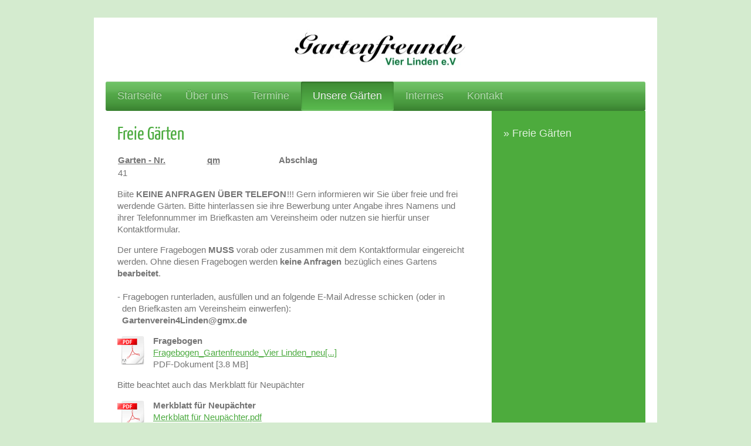

--- FILE ---
content_type: text/html; charset=UTF-8
request_url: https://www.gartenfreunde-vierlinden.de/unsere-g%C3%A4rten/freie-g%C3%A4rten/
body_size: 7258
content:
<!DOCTYPE html>
<html lang="de"  ><head prefix="og: http://ogp.me/ns# fb: http://ogp.me/ns/fb# business: http://ogp.me/ns/business#">
    <meta http-equiv="Content-Type" content="text/html; charset=utf-8"/>
    <meta name="generator" content="IONOS MyWebsite"/>
        
    <link rel="dns-prefetch" href="//cdn.website-start.de/"/>
    <link rel="dns-prefetch" href="//105.mod.mywebsite-editor.com"/>
    <link rel="dns-prefetch" href="https://105.sb.mywebsite-editor.com/"/>
    <link rel="shortcut icon" href="https://www.gartenfreunde-vierlinden.de/s/misc/favicon.png?1569903411"/>
        <link rel="apple-touch-icon" href="https://www.gartenfreunde-vierlinden.de/s/misc/touchicon.png?1569903411"/>
        <title>Gartenfreunde Vier Linden e.V. - Freie Gärten</title>
    <style type="text/css">@media screen and (max-device-width: 1024px) {.diyw a.switchViewWeb {display: inline !important;}}</style>
    <style type="text/css">@media screen and (min-device-width: 1024px) {
            .mediumScreenDisabled { display:block }
            .smallScreenDisabled { display:block }
        }
        @media screen and (max-device-width: 1024px) { .mediumScreenDisabled { display:none } }
        @media screen and (max-device-width: 568px) { .smallScreenDisabled { display:none } }
                @media screen and (min-width: 1024px) {
            .mobilepreview .mediumScreenDisabled { display:block }
            .mobilepreview .smallScreenDisabled { display:block }
        }
        @media screen and (max-width: 1024px) { .mobilepreview .mediumScreenDisabled { display:none } }
        @media screen and (max-width: 568px) { .mobilepreview .smallScreenDisabled { display:none } }</style>
    <meta name="viewport" content="width=device-width, initial-scale=1, maximum-scale=1, minimal-ui"/>

<meta name="format-detection" content="telephone=no"/>
        <meta name="keywords" content="Angebot, Kompetenz, Beratung"/>
            <meta name="description" content="Neue Seite"/>
            <meta name="robots" content="index,follow"/>
        <link href="//cdn.website-start.de/templates/2001/style.css?1763478093678" rel="stylesheet" type="text/css"/>
    <link href="https://www.gartenfreunde-vierlinden.de/s/style/theming.css?1739297566" rel="stylesheet" type="text/css"/>
    <link href="//cdn.website-start.de/app/cdn/min/group/web.css?1763478093678" rel="stylesheet" type="text/css"/>
<link href="//cdn.website-start.de/app/cdn/min/moduleserver/css/de_DE/common,form,shoppingbasket?1763478093678" rel="stylesheet" type="text/css"/>
    <link href="//cdn.website-start.de/app/cdn/min/group/mobilenavigation.css?1763478093678" rel="stylesheet" type="text/css"/>
    <link href="https://105.sb.mywebsite-editor.com/app/logstate2-css.php?site=799965672&amp;t=1769050358" rel="stylesheet" type="text/css"/>

<script type="text/javascript">
    /* <![CDATA[ */
var stagingMode = '';
    /* ]]> */
</script>
<script src="https://105.sb.mywebsite-editor.com/app/logstate-js.php?site=799965672&amp;t=1769050358"></script>

    <link href="//cdn.website-start.de/templates/2001/print.css?1763478093678" rel="stylesheet" media="print" type="text/css"/>
    <script type="text/javascript">
    /* <![CDATA[ */
    var systemurl = 'https://105.sb.mywebsite-editor.com/';
    var webPath = '/';
    var proxyName = '';
    var webServerName = 'www.gartenfreunde-vierlinden.de';
    var sslServerUrl = 'https://www.gartenfreunde-vierlinden.de';
    var nonSslServerUrl = 'http://www.gartenfreunde-vierlinden.de';
    var webserverProtocol = 'http://';
    var nghScriptsUrlPrefix = '//105.mod.mywebsite-editor.com';
    var sessionNamespace = 'DIY_SB';
    var jimdoData = {
        cdnUrl:  '//cdn.website-start.de/',
        messages: {
            lightBox: {
    image : 'Bild',
    of: 'von'
}

        },
        isTrial: 0,
        pageId: 1494704    };
    var script_basisID = "799965672";

    diy = window.diy || {};
    diy.web = diy.web || {};

        diy.web.jsBaseUrl = "//cdn.website-start.de/s/build/";

    diy.context = diy.context || {};
    diy.context.type = diy.context.type || 'web';
    /* ]]> */
</script>

<script type="text/javascript" src="//cdn.website-start.de/app/cdn/min/group/web.js?1763478093678" crossorigin="anonymous"></script><script type="text/javascript" src="//cdn.website-start.de/s/build/web.bundle.js?1763478093678" crossorigin="anonymous"></script><script type="text/javascript" src="//cdn.website-start.de/app/cdn/min/group/mobilenavigation.js?1763478093678" crossorigin="anonymous"></script><script src="//cdn.website-start.de/app/cdn/min/moduleserver/js/de_DE/common,form,shoppingbasket?1763478093678"></script>
<script type="text/javascript" src="https://cdn.website-start.de/proxy/apps/eiw5oo/resource/dependencies/"></script><script type="text/javascript">
                    if (typeof require !== 'undefined') {
                        require.config({
                            waitSeconds : 10,
                            baseUrl : 'https://cdn.website-start.de/proxy/apps/eiw5oo/js/'
                        });
                    }
                </script><script type="text/javascript" src="//cdn.website-start.de/app/cdn/min/group/pfcsupport.js?1763478093678" crossorigin="anonymous"></script>    <meta property="og:type" content="business.business"/>
    <meta property="og:url" content="https://www.gartenfreunde-vierlinden.de/unsere-gärten/freie-gärten/"/>
    <meta property="og:title" content="Gartenfreunde Vier Linden e.V. - Freie Gärten"/>
            <meta property="og:description" content="Neue Seite"/>
                <meta property="og:image" content="https://www.gartenfreunde-vierlinden.de/s/misc/logo.jpg?t=1766253154"/>
        <meta property="business:contact_data:country_name" content="Deutschland"/>
    
    <meta property="business:contact_data:locality" content="Hildesheim"/>
    
    <meta property="business:contact_data:email" content="buero@gartenfreunde-vierlinden.de"/>
    <meta property="business:contact_data:postal_code" content="31139"/>
    <meta property="business:contact_data:phone_number" content=" +49 05121 45443"/>
    
    
</head>


<body class="body   cc-pagemode-default diyfeSidebarRight diy-market-de_DE" data-pageid="1494704" id="page-1494704">
    
    <div class="diyw">
        <div class="diyweb diywebClark">
	<div class="diyfeMobileNav">
		
<nav id="diyfeMobileNav" class="diyfeCA diyfeCA2" role="navigation">
    <a title="Navigation aufklappen/zuklappen">Navigation aufklappen/zuklappen</a>
    <ul class="mainNav1"><li class=" hasSubNavigation"><a data-page-id="1494664" href="https://www.gartenfreunde-vierlinden.de/" class=" level_1"><span>Startseite</span></a></li><li class=" hasSubNavigation"><a data-page-id="1592495" href="https://www.gartenfreunde-vierlinden.de/über-uns/" class=" level_1"><span>Über uns</span></a><span class="diyfeDropDownSubOpener">&nbsp;</span><div class="diyfeDropDownSubList diyfeCA diyfeCA3"><ul class="mainNav2"><li class=" hasSubNavigation"><a data-page-id="1495106" href="https://www.gartenfreunde-vierlinden.de/über-uns/vereinsheim/" class=" level_2"><span>Vereinsheim</span></a></li><li class=" hasSubNavigation"><a data-page-id="1592516" href="https://www.gartenfreunde-vierlinden.de/über-uns/vereinsleben/" class=" level_2"><span>Vereinsleben</span></a></li><li class=" hasSubNavigation"><a data-page-id="1495105" href="https://www.gartenfreunde-vierlinden.de/über-uns/chronik/" class=" level_2"><span>Chronik</span></a></li></ul></div></li><li class=" hasSubNavigation"><a data-page-id="1495140" href="https://www.gartenfreunde-vierlinden.de/termine/" class=" level_1"><span>Termine</span></a></li><li class="parent hasSubNavigation"><a data-page-id="1495076" href="https://www.gartenfreunde-vierlinden.de/unsere-gärten/" class="parent level_1"><span>Unsere Gärten</span></a><span class="diyfeDropDownSubOpener">&nbsp;</span><div class="diyfeDropDownSubList diyfeCA diyfeCA3"><ul class="mainNav2"><li class="current hasSubNavigation"><a data-page-id="1494704" href="https://www.gartenfreunde-vierlinden.de/unsere-gärten/freie-gärten/" class="current level_2"><span>Freie Gärten</span></a></li></ul></div></li><li class=" hasSubNavigation"><a data-page-id="1592497" href="https://www.gartenfreunde-vierlinden.de/internes/" class=" level_1"><span>Internes</span></a><span class="diyfeDropDownSubOpener">&nbsp;</span><div class="diyfeDropDownSubList diyfeCA diyfeCA3"><ul class="mainNav2"><li class=" hasSubNavigation"><a data-page-id="1592499" href="https://www.gartenfreunde-vierlinden.de/internes/satzung-und-gartenordnung/" class=" level_2"><span>Satzung und Gartenordnung</span></a></li><li class=" hasSubNavigation"><a data-page-id="1592502" href="https://www.gartenfreunde-vierlinden.de/internes/gut-zu-wissen/" class=" level_2"><span>Gut zu wissen</span></a></li><li class=" hasSubNavigation"><a data-page-id="1592498" href="https://www.gartenfreunde-vierlinden.de/internes/kosten-im-überblick/" class=" level_2"><span>Kosten im Überblick</span></a></li><li class=" hasSubNavigation"><a data-page-id="1592503" href="https://www.gartenfreunde-vierlinden.de/internes/info-s-zur-laube/" class=" level_2"><span>Info´s zur Laube</span></a></li><li class=" hasSubNavigation"><a data-page-id="1607716" href="https://www.gartenfreunde-vierlinden.de/internes/kündigung-eines-pachtvertrages/" class=" level_2"><span>Kündigung eines Pachtvertrages</span></a></li></ul></div></li><li class=" hasSubNavigation"><a data-page-id="1495077" href="https://www.gartenfreunde-vierlinden.de/kontakt/" class=" level_1"><span>Kontakt</span></a></li></ul></nav>
	</div>
	<div class="diywebEmotionHeader">
		<div class="diywebLiveArea">
			<div class="diywebMainGutter">

				<div class="diyfeGE">
					<div class="diywebGutter">
						
<style type="text/css" media="all">
.diyw div#emotion-header {
        max-width: 920px;
        max-height: 69px;
                background: #EEEEEE;
    }

.diyw div#emotion-header-title-bg {
    left: 0%;
    top: 20%;
    width: 100%;
    height: 100%;

    background-color: #ffffff;
    opacity: 1.00;
    filter: alpha(opacity = 100);
    }
.diyw img#emotion-header-logo {
    left: 22.31%;
    top: 0.00%;
    background: transparent;
            width: 60.22%;
        height: 100.00%;
            }

.diyw div#emotion-header strong#emotion-header-title {
    left: 20%;
    top: 20%;
    color: #ffffff;
        font: normal normal 24px/120% Helvetica, 'Helvetica Neue', 'Trebuchet MS', sans-serif;
}

.diyw div#emotion-no-bg-container{
    max-height: 69px;
}

.diyw div#emotion-no-bg-container .emotion-no-bg-height {
    margin-top: 7.50%;
}
</style>
<div id="emotion-header" data-action="loadView" data-params="active" data-imagescount="0">
    
        <div id="ehSlideshowPlaceholder">
            <div id="ehSlideShow">
                <div class="slide-container">
                                </div>
            </div>
        </div>


        <script type="text/javascript">
        //<![CDATA[
                diy.module.emotionHeader.slideShow.init({ slides: [] });
        //]]>
        </script>

            <div id="emotion-no-bg-container">
            <div class="emotion-no-bg-height"></div>
        </div>
    
                        <a href="https://www.gartenfreunde-vierlinden.de/">
        
                    <img id="emotion-header-logo" src="https://www.gartenfreunde-vierlinden.de/s/misc/logo.jpg?t=1766253154" alt=""/>
        
                    </a>
            
                  	<div id="emotion-header-title-bg"></div>
    
            <strong id="emotion-header-title" style="text-align: left"></strong>
                    <div class="notranslate">
                <svg xmlns="http://www.w3.org/2000/svg" version="1.1" id="emotion-header-title-svg" viewBox="0 0 920 69" preserveAspectRatio="xMinYMin meet"><text style="font-family:Helvetica, 'Helvetica Neue', 'Trebuchet MS', sans-serif;font-size:24px;font-style:normal;font-weight:normal;fill:#ffffff;line-height:1.2em;"><tspan x="0" style="text-anchor: start" dy="0.95em"> </tspan></text></svg>
            </div>
            
    
    <script type="text/javascript">
    //<![CDATA[
    (function ($) {
        function enableSvgTitle() {
                        var titleSvg = $('svg#emotion-header-title-svg'),
                titleHtml = $('#emotion-header-title'),
                emoWidthAbs = 920,
                emoHeightAbs = 69,
                offsetParent,
                titlePosition,
                svgBoxWidth,
                svgBoxHeight;

                        if (titleSvg.length && titleHtml.length) {
                offsetParent = titleHtml.offsetParent();
                titlePosition = titleHtml.position();
                svgBoxWidth = titleHtml.width();
                svgBoxHeight = titleHtml.height();

                                titleSvg.get(0).setAttribute('viewBox', '0 0 ' + svgBoxWidth + ' ' + svgBoxHeight);
                titleSvg.css({
                   left: Math.roundTo(100 * titlePosition.left / offsetParent.width(), 3) + '%',
                   top: Math.roundTo(100 * titlePosition.top / offsetParent.height(), 3) + '%',
                   width: Math.roundTo(100 * svgBoxWidth / emoWidthAbs, 3) + '%',
                   height: Math.roundTo(100 * svgBoxHeight / emoHeightAbs, 3) + '%'
                });

                titleHtml.css('visibility','hidden');
                titleSvg.css('visibility','visible');
            }
        }

        
            var posFunc = function($, overrideSize) {
                var elems = [], containerWidth, containerHeight;
                                    elems.push({
                        selector: '#emotion-header-title',
                        overrideSize: true,
                        horPos: 39.66,
                        vertPos: 28.26                    });
                    lastTitleWidth = $('#emotion-header-title').width();
                                                elems.push({
                    selector: '#emotion-header-title-bg',
                    horPos: 0,
                    vertPos: 0                });
                                
                containerWidth = parseInt('920');
                containerHeight = parseInt('69');

                for (var i = 0; i < elems.length; ++i) {
                    var el = elems[i],
                        $el = $(el.selector),
                        pos = {
                            left: el.horPos,
                            top: el.vertPos
                        };
                    if (!$el.length) continue;
                    var anchorPos = $el.anchorPosition();
                    anchorPos.$container = $('#emotion-header');

                    if (overrideSize === true || el.overrideSize === true) {
                        anchorPos.setContainerSize(containerWidth, containerHeight);
                    } else {
                        anchorPos.setContainerSize(null, null);
                    }

                    var pxPos = anchorPos.fromAnchorPosition(pos),
                        pcPos = anchorPos.toPercentPosition(pxPos);

                    var elPos = {};
                    if (!isNaN(parseFloat(pcPos.top)) && isFinite(pcPos.top)) {
                        elPos.top = pcPos.top + '%';
                    }
                    if (!isNaN(parseFloat(pcPos.left)) && isFinite(pcPos.left)) {
                        elPos.left = pcPos.left + '%';
                    }
                    $el.css(elPos);
                }

                // switch to svg title
                enableSvgTitle();
            };

                        var $emotionImg = jQuery('#emotion-header-img');
            if ($emotionImg.length > 0) {
                // first position the element based on stored size
                posFunc(jQuery, true);

                // trigger reposition using the real size when the element is loaded
                var ehLoadEvTriggered = false;
                $emotionImg.one('load', function(){
                    posFunc(jQuery);
                    ehLoadEvTriggered = true;
                                    }).each(function() {
                                        if(this.complete || typeof this.complete === 'undefined') {
                        jQuery(this).load();
                    }
                });

                                noLoadTriggeredTimeoutId = setTimeout(function() {
                    if (!ehLoadEvTriggered) {
                        posFunc(jQuery);
                    }
                    window.clearTimeout(noLoadTriggeredTimeoutId)
                }, 5000);//after 5 seconds
            } else {
                jQuery(function(){
                    posFunc(jQuery);
                });
            }

                        if (jQuery.isBrowser && jQuery.isBrowser.ie8) {
                var longTitleRepositionCalls = 0;
                longTitleRepositionInterval = setInterval(function() {
                    if (lastTitleWidth > 0 && lastTitleWidth != jQuery('#emotion-header-title').width()) {
                        posFunc(jQuery);
                    }
                    longTitleRepositionCalls++;
                    // try this for 5 seconds
                    if (longTitleRepositionCalls === 5) {
                        window.clearInterval(longTitleRepositionInterval);
                    }
                }, 1000);//each 1 second
            }

            }(jQuery));
    //]]>
    </script>

    </div>

					</div>
				</div>

			</div>
		</div>
	</div>

	<div class="diywebNav diywebNavHorizontal diywebNavMain diywebNav1">
		<div class="diywebLiveArea">
			<div class="diywebMainGutter">

				<div class="diyfeGE diyfeCA diyfeCA2">
					<div class="diywebGutter">
						<div class="webnavigation"><ul id="mainNav1" class="mainNav1"><li class="navTopItemGroup_1"><a data-page-id="1494664" href="https://www.gartenfreunde-vierlinden.de/" class="level_1"><span>Startseite</span></a></li><li class="navTopItemGroup_2"><a data-page-id="1592495" href="https://www.gartenfreunde-vierlinden.de/über-uns/" class="level_1"><span>Über uns</span></a></li><li class="navTopItemGroup_3"><a data-page-id="1495140" href="https://www.gartenfreunde-vierlinden.de/termine/" class="level_1"><span>Termine</span></a></li><li class="navTopItemGroup_4"><a data-page-id="1495076" href="https://www.gartenfreunde-vierlinden.de/unsere-gärten/" class="parent level_1"><span>Unsere Gärten</span></a></li><li class="navTopItemGroup_5"><a data-page-id="1592497" href="https://www.gartenfreunde-vierlinden.de/internes/" class="level_1"><span>Internes</span></a></li><li class="navTopItemGroup_6"><a data-page-id="1495077" href="https://www.gartenfreunde-vierlinden.de/kontakt/" class="level_1"><span>Kontakt</span></a></li></ul></div>
					</div>
				</div>

			</div>
		</div>
	</div>

	<div class="diywebContent">
		<div class="diywebLiveArea">
			<div class="diywebMainGutter">
				<div class="diyfeGridGroup diyfeCA diyfeCA1">
					<div class="diywebMain diyfeGE">
						<div class="diywebGutter">
							
        <div id="content_area">
        	<div id="content_start"></div>
        	
        
        <div id="matrix_2307124" class="sortable-matrix" data-matrixId="2307124"><div class="n module-type-header diyfeLiveArea "> <h1><span class="diyfeDecoration">Freie Gärten</span></h1> </div><div class="n module-type-table diyfeLiveArea "> 
<div id="table_33222241">
    <div class="tableContainer" id="table_33222241_container">
        <table cellpadding="1" cellspacing="1" style="width: 397px;">
<tbody>
<tr>
<td style="width: 106px;"><strong><u>Garten - Nr.</u></strong></td>
<td style="width: 106px; text-align: center;"><strong><u>qm</u></strong></td>
<td style="width: 173px; text-align: center;"><strong>Abschlag</strong></td>
</tr>
<tr>
<td style="width: 106px;">41</td>
<td style="width: 106px; text-align: center;"> </td>
<td style="width: 173px; text-align: center;"> </td>
</tr>
</tbody>
</table>    </div>
    <div class="c"></div>
</div>

<script type="text/javascript">
jQuery(function() {
    if (Modernizr.touch) {
        diy.module.tableModule.initFadeScroll("#table_33222241");
    }
});
</script>
 </div><div class="n module-type-text diyfeLiveArea "> <p>Biite <strong>KEINE ANFRAGEN ÜBER TELEFON</strong>!!! Gern informieren wir Sie über freie und frei werdende Gärten. Bitte hinterlassen sie ihre Bewerbung unter Angabe ihres Namens und ihrer
Telefonnummer im Briefkasten am Vereinsheim oder nutzen sie hierfür unser Kontaktformular.</p> </div><div class="n module-type-text diyfeLiveArea "> <p>Der untere Fragebogen <strong>MUSS</strong> vorab oder zusammen mit dem Kontaktformular eingereicht werden. Ohne diesen Fragebogen werden <strong>keine Anfragen</strong> bezüglich eines Gartens
<strong>bearbeitet</strong>.</p>
<p> </p>
<p>- Fragebogen runterladen, ausfüllen und an folgende E-Mail Adresse schicken <span style="background-color:#ffffff;">(oder in</span></p>
<p><span style="background-color:#ffffff;">  den Briefkasten am Vereinsheim einwerfen)</span>:   </p>
<p><strong><span style="font-family:arial,sans-serif;"><span style="font-size:11.0pt;">  Gartenverein4Linden@gmx.de</span></span></strong></p> </div><div class="n module-type-downloadDocument diyfeLiveArea ">         <div class="clearover">
            <div class="leftDownload">
                <a href="https://www.gartenfreunde-vierlinden.de/app/download/35223060/Fragebogen_Gartenfreunde_Vier+Linden_neue_Paechter.pdf" target="_blank">                        <img src="//cdn.website-start.de/s/img/cc/icons/pdf.png" width="51" height="51" alt="Download"/>
                        </a>            </div>
            <div class="rightDownload">
            <strong>Fragebogen</strong><br/><a href="https://www.gartenfreunde-vierlinden.de/app/download/35223060/Fragebogen_Gartenfreunde_Vier+Linden_neue_Paechter.pdf" target="_blank">Fragebogen_Gartenfreunde_Vier Linden_neu[...]</a> <br/>PDF-Dokument [3.8 MB]             </div>
        </div>
         </div><div class="n module-type-text diyfeLiveArea "> <p>Bitte beachtet auch das Merkblatt für Neupächter</p> </div><div class="n module-type-downloadDocument diyfeLiveArea ">         <div class="clearover">
            <div class="leftDownload">
                <a href="https://www.gartenfreunde-vierlinden.de/app/download/35229451/Merkblatt+f%C3%BCr+Neup%C3%A4chter.pdf" target="_blank">                        <img src="//cdn.website-start.de/s/img/cc/icons/pdf.png" width="51" height="51" alt="Download"/>
                        </a>            </div>
            <div class="rightDownload">
            <strong>Merkblatt für Neupächter</strong><br/><a href="https://www.gartenfreunde-vierlinden.de/app/download/35229451/Merkblatt+f%C3%BCr+Neup%C3%A4chter.pdf" target="_blank">Merkblatt für Neupächter.pdf</a> <br/>PDF-Dokument [181.4 KB]             </div>
        </div>
         </div><div class="n module-type-hr diyfeLiveArea "> <div style="padding: 11px 0px">
    <div class="hr"></div>
</div>
 </div><div class="n module-type-remoteModule-form diyfeLiveArea ">             <div id="modul_25611133_content"><div id="NGH25611133__main">
<div class="form-success">
    <div class="h1">
        Ihre Formularnachricht wurde erfolgreich versendet.    </div>
    <div class="form-success-text">
        Sie haben folgende Daten eingegeben:    </div>
    <br/>
    <div class="form-success-content">

    </div>
</div>

<div class="form-headline">
    <strong>Kontaktformular</strong>
    <br/><br/>
</div>

<div class="form-errors">
    <div class="form-errors-title">
        Bitte korrigieren Sie Ihre Eingaben in den folgenden Feldern:    </div>
    <ul> </ul>
</div>

<div class="form-error-send error">
    <div class="form-errors-title">
        Beim Versenden des Formulars ist ein Fehler aufgetreten. Bitte versuchen Sie es später noch einmal.    </div>
</div>

<form class="nform" data-form-id="25611133">

    <div class="form-item-zone form-item-zone-text">

        <div class="form-item form-item-first form-item-text ">
            <label for="mod-form-25611133-text-2924186">
                <span>Vor-,und Zuname:</span> *            </label>
            <input class="single" data-field-required="true" data-field-id="2924186" type="text" id="mod-form-25611133-text-2924186" name="mod-form-25611133-text-2924186"/>
        </div>
    
        <div class="form-item form-item-text ">
            <label for="mod-form-25611133-text-2924189">
                <span>E-Mail-Adresse:</span> *            </label>
            <input class="single" data-field-email="true" data-field-required="true" data-field-id="2924189" type="text" id="mod-form-25611133-text-2924189" name="mod-form-25611133-text-2924189"/>
        </div>
    </div><div class="form-item-zone form-item-zone-checkbox">
</div><div class="form-item-zone form-item-zone-textarea">

        <div class="form-item form-item-first form-item-textarea ">
            <label for="mod-form-25611133-textarea-2924194">
                <span>Nachricht:</span> *            </label>
            <textarea data-field-required="true" data-field-id="2924194" id="mod-form-25611133-textarea-2924194" name="mod-form-25611133-textarea-2924194"></textarea>
        </div>
    </div>
                        <label><strong>Captcha (Spam-Schutz-Code):  *</strong></label>
            <div id="cap-container-2b8495d43bb0b13fdf9df9273d595422">
            </div>

            <script>
                jQuery(function() {
                    window.diy.ux.Cap2.create(jQuery('#cap-container-2b8495d43bb0b13fdf9df9273d595422'), '2b8495d43bb0b13fdf9df9273d595422');
                });
            </script>
                <br/>

    
                <div id="legal-container" class="form-item-zone form-item-zone-checkbox" style="display: flex; flex-direction: row; padding-bottom: 30px;">
                <label style="display: inline-block; text-align: right; width: 29%; padding-right: 2%;">
                </label>
                <div style="display: table; width: 68%;">
                    <input type="checkbox" name="legal" style="display: table-cell"/>
                    <b style="display: table-cell; padding: 0 8px 0 4px;">*</b>                    <div style="display: table-cell">
                        Hiermit erkläre ich mich einverstanden, dass meine in das Kontaktformular eingegebenen Daten elektronisch gespeichert und zum Zweck der Kontaktaufnahme verarbeitet und genutzt werden. Mir ist bekannt, dass ich meine Einwilligung jederzeit widerrufen kann.                    </div>
                </div>
            </div>
    
    
        
        <p class="note">
        <strong class="alert">Hinweis</strong>:
        Felder, die mit <em>*</em> bezeichnet sind, sind Pflichtfelder.</p>
        
    
    <input type="submit" name="mod-form-submit" value="Formular senden"/>
    </form>
</div>
</div><script>/* <![CDATA[ */var __NGHModuleInstanceData25611133 = __NGHModuleInstanceData25611133 || {};__NGHModuleInstanceData25611133.server = 'http://105.mod.mywebsite-editor.com';__NGHModuleInstanceData25611133.data_web = {};var m = mm[25611133] = new Form(25611133,190159,'form');if (m.initView_main != null) m.initView_main();/* ]]> */</script>
         </div><div class="n module-type-hr diyfeLiveArea "> <div style="padding: 0px 0px">
    <div class="hr"></div>
</div>
 </div><div class="n module-type-text diyfeLiveArea "> <p> </p>
<p>Weitere Kleingartenanlagen sind beim Bezirksverband der Hildesheimer Gartenfreunde zusammengefasst:</p>
<p><a href="https://www.hildesheimer-gartenfreunde.de/vereine" target="_blank">https://www.hildesheimer-gartenfreunde.de/vereine</a></p> </div></div>
        
        
        </div>
						</div>
					</div>

					<div class="diywebSecondary diyfeCA diyfeCA3 diyfeGE">
						<div class="diywebNav diywebNav23">
							<div class="diywebGutter">
								<div class="webnavigation"><ul id="mainNav2" class="mainNav2"><li class="navTopItemGroup_0"><a data-page-id="1494704" href="https://www.gartenfreunde-vierlinden.de/unsere-gärten/freie-gärten/" class="current level_2"><span>Freie Gärten</span></a></li></ul></div>
							</div>
						</div>
						<div class="diywebSidebar">
							<div class="diywebGutter">
								<div id="matrix_2307059" class="sortable-matrix" data-matrixId="2307059"></div>
							</div>
						</div><!-- .diywebSidebar -->
					</div><!-- .diywebSecondary -->

				</div><!-- .diyfeGridGroup -->

			</div><!-- .diywebMainGutter -->
		</div>
	</div><!-- .diywebContent -->

	<div class="diywebFooter">
		<div class="diywebLiveArea">
			<div class="diywebMainGutter">

				<div class="diyfeGE diyfeCA diyfeCA4 diywebPull">
					<div class="diywebGutter">
						<div id="contentfooter">
    <div class="leftrow">
                        <a rel="nofollow" href="javascript:window.print();">
                    <img class="inline" height="14" width="18" src="//cdn.website-start.de/s/img/cc/printer.gif" alt=""/>
                    Druckversion                </a> <span class="footer-separator">|</span>
                <a href="https://www.gartenfreunde-vierlinden.de/sitemap/">Sitemap</a>
                        <br/> © Gartenfreunde Vier Linden e.V. <a href="https://www.gartenfreunde-vierlinden.de/impressum/">Impressum</a> / <a href="https://www.gartenfreunde-vierlinden.de/datenschutz/">Datenschutz</a>
            </div>
    <script type="text/javascript">
        window.diy.ux.Captcha.locales = {
            generateNewCode: 'Neuen Code generieren',
            enterCode: 'Bitte geben Sie den Code ein'
        };
        window.diy.ux.Cap2.locales = {
            generateNewCode: 'Neuen Code generieren',
            enterCode: 'Bitte geben Sie den Code ein'
        };
    </script>
    <div class="rightrow">
                <p><a class="diyw switchViewWeb" href="javascript:switchView('desktop');">Webansicht</a><a class="diyw switchViewMobile" href="javascript:switchView('mobile');">Mobile-Ansicht</a></p>
                <span class="loggedin">
            <a rel="nofollow" id="logout" href="https://105.sb.mywebsite-editor.com/app/cms/logout.php">Logout</a> <span class="footer-separator">|</span>
            <a rel="nofollow" id="edit" href="https://105.sb.mywebsite-editor.com/app/799965672/1494704/">Seite bearbeiten</a>
        </span>
    </div>
</div>


					</div>
				</div>

			</div>
		</div>
	</div><!-- .diywebFooter -->

</div><!-- .diyweb -->    </div>

    
    </body>


<!-- rendered at Sat, 20 Dec 2025 18:52:34 +0100 -->
</html>
